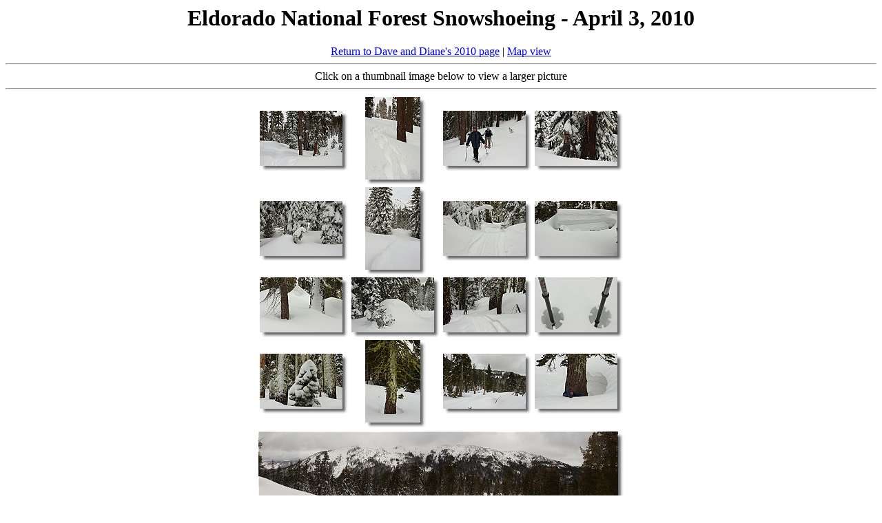

--- FILE ---
content_type: text/html
request_url: http://pixseal.com/2010/2010sierratahoe/index-04.htm
body_size: 1793
content:
<!DOCTYPE HTML PUBLIC "-//W3C//DTD HTML 4.01 Transitional//EN">
<html>
<head>
<meta http-equiv="Content-Type" content="text/html; charset=iso-8859-1">
<meta name="GENERATOR" content="BreezeBrowser Pro, www.breezesys.com">
<title>Eldorado National Forest Snowshoeing - April 3, 2010</title>
</head>
<body bgcolor="white" text="black">
<center>
<h1>Eldorado National Forest Snowshoeing - April 3, 2010</h1>
<a href="../../index2010.html">Return to Dave and Diane's 2010 page</a> | <a href="index2-04.htm">Map view</a>
<br>
<hr>Click on a thumbnail image below to view a larger picture
<hr>
<script language="javascript">
<!--
var numColumns = 4
var column = -1
// -->
</script>
<table>
<tr align="center">
<script language="javascript">
<!--
if (++column >= numColumns)
{
	column = 0
	document.write('</tr><tr align="center">')
}
// -->
</script>
<td WIDTH="129"><table border="0" cellpadding="0" cellspacing="0">
<tr>
<td><a href="img_0219.htm"><img src="img_0219_thm.jpg" width="120" height="80" alt="Sierra-at-Tahoe Snowshoe Trail" border="0"></a></td>
<script language="javascript">
<!--
w=120-10
h=80-11
document.write('<td valign="top"><img src="whitesquare.gif" width="8" height="3"><br>')
document.write('<img src="tntopright.gif" width="8" height="8"><br>')
document.write('<img src="tnright.gif" width="8" height="' + h + '"></td>')
document.write('</tr><tr><td valign="top"><img src="whitesquare.gif" width="2" height="7">')
document.write('<img src="tnbottomleft.gif" width="8" height="7">')
document.write('<img src="tnbottom.gif" width="' + w + '" height="7"></td>')
document.write('<td valign="top"><img src="tnbottomright.gif" width="8" height="7"></td>')
// -->
</script>
</tr>
</table></td>
<script language="javascript">
<!--
if (++column >= numColumns)
{
	column = 0
	document.write('</tr><tr align="center">')
}
// -->
</script>
<td WIDTH="129"><table border="0" cellpadding="0" cellspacing="0">
<tr>
<td><a href="img_0220c.htm"><img src="img_0220c_thm.jpg" width="80" height="120" alt="Sierra-at-Tahoe Snowshoe Trail" border="0"></a></td>
<script language="javascript">
<!--
w=80-10
h=120-11
document.write('<td valign="top"><img src="whitesquare.gif" width="8" height="3"><br>')
document.write('<img src="tntopright.gif" width="8" height="8"><br>')
document.write('<img src="tnright.gif" width="8" height="' + h + '"></td>')
document.write('</tr><tr><td valign="top"><img src="whitesquare.gif" width="2" height="7">')
document.write('<img src="tnbottomleft.gif" width="8" height="7">')
document.write('<img src="tnbottom.gif" width="' + w + '" height="7"></td>')
document.write('<td valign="top"><img src="tnbottomright.gif" width="8" height="7"></td>')
// -->
</script>
</tr>
</table></td>
<script language="javascript">
<!--
if (++column >= numColumns)
{
	column = 0
	document.write('</tr><tr align="center">')
}
// -->
</script>
<td WIDTH="129"><table border="0" cellpadding="0" cellspacing="0">
<tr>
<td><a href="img_0222c.htm"><img src="img_0222c_thm.jpg" width="120" height="80" alt="Sue and Diane on snowshoes" border="0"></a></td>
<script language="javascript">
<!--
w=120-10
h=80-11
document.write('<td valign="top"><img src="whitesquare.gif" width="8" height="3"><br>')
document.write('<img src="tntopright.gif" width="8" height="8"><br>')
document.write('<img src="tnright.gif" width="8" height="' + h + '"></td>')
document.write('</tr><tr><td valign="top"><img src="whitesquare.gif" width="2" height="7">')
document.write('<img src="tnbottomleft.gif" width="8" height="7">')
document.write('<img src="tnbottom.gif" width="' + w + '" height="7"></td>')
document.write('<td valign="top"><img src="tnbottomright.gif" width="8" height="7"></td>')
// -->
</script>
</tr>
</table></td>
<script language="javascript">
<!--
if (++column >= numColumns)
{
	column = 0
	document.write('</tr><tr align="center">')
}
// -->
</script>
<td WIDTH="129"><table border="0" cellpadding="0" cellspacing="0">
<tr>
<td><a href="img_0224c.htm"><img src="img_0224c_thm.jpg" width="120" height="80" alt="Randy shoots icicles" border="0"></a></td>
<script language="javascript">
<!--
w=120-10
h=80-11
document.write('<td valign="top"><img src="whitesquare.gif" width="8" height="3"><br>')
document.write('<img src="tntopright.gif" width="8" height="8"><br>')
document.write('<img src="tnright.gif" width="8" height="' + h + '"></td>')
document.write('</tr><tr><td valign="top"><img src="whitesquare.gif" width="2" height="7">')
document.write('<img src="tnbottomleft.gif" width="8" height="7">')
document.write('<img src="tnbottom.gif" width="' + w + '" height="7"></td>')
document.write('<td valign="top"><img src="tnbottomright.gif" width="8" height="7"></td>')
// -->
</script>
</tr>
</table></td>
<script language="javascript">
<!--
if (++column >= numColumns)
{
	column = 0
	document.write('</tr><tr align="center">')
}
// -->
</script>
<td WIDTH="129"><table border="0" cellpadding="0" cellspacing="0">
<tr>
<td><a href="img_0232.htm"><img src="img_0232_thm.jpg" width="120" height="80" alt="Snow-covered trees" border="0"></a></td>
<script language="javascript">
<!--
w=120-10
h=80-11
document.write('<td valign="top"><img src="whitesquare.gif" width="8" height="3"><br>')
document.write('<img src="tntopright.gif" width="8" height="8"><br>')
document.write('<img src="tnright.gif" width="8" height="' + h + '"></td>')
document.write('</tr><tr><td valign="top"><img src="whitesquare.gif" width="2" height="7">')
document.write('<img src="tnbottomleft.gif" width="8" height="7">')
document.write('<img src="tnbottom.gif" width="' + w + '" height="7"></td>')
document.write('<td valign="top"><img src="tnbottomright.gif" width="8" height="7"></td>')
// -->
</script>
</tr>
</table></td>
<script language="javascript">
<!--
if (++column >= numColumns)
{
	column = 0
	document.write('</tr><tr align="center">')
}
// -->
</script>
<td WIDTH="129"><table border="0" cellpadding="0" cellspacing="0">
<tr>
<td><a href="img_0234.htm"><img src="img_0234_thm.jpg" width="80" height="120" alt="Sierra-at-Tahoe Snowshoe Trail" border="0"></a></td>
<script language="javascript">
<!--
w=80-10
h=120-11
document.write('<td valign="top"><img src="whitesquare.gif" width="8" height="3"><br>')
document.write('<img src="tntopright.gif" width="8" height="8"><br>')
document.write('<img src="tnright.gif" width="8" height="' + h + '"></td>')
document.write('</tr><tr><td valign="top"><img src="whitesquare.gif" width="2" height="7">')
document.write('<img src="tnbottomleft.gif" width="8" height="7">')
document.write('<img src="tnbottom.gif" width="' + w + '" height="7"></td>')
document.write('<td valign="top"><img src="tnbottomright.gif" width="8" height="7"></td>')
// -->
</script>
</tr>
</table></td>
<script language="javascript">
<!--
if (++column >= numColumns)
{
	column = 0
	document.write('</tr><tr align="center">')
}
// -->
</script>
<td WIDTH="129"><table border="0" cellpadding="0" cellspacing="0">
<tr>
<td><a href="img_0237.htm"><img src="img_0237_thm.jpg" width="120" height="80" alt="Sierra-at-Tahoe Snowshoe Trail" border="0"></a></td>
<script language="javascript">
<!--
w=120-10
h=80-11
document.write('<td valign="top"><img src="whitesquare.gif" width="8" height="3"><br>')
document.write('<img src="tntopright.gif" width="8" height="8"><br>')
document.write('<img src="tnright.gif" width="8" height="' + h + '"></td>')
document.write('</tr><tr><td valign="top"><img src="whitesquare.gif" width="2" height="7">')
document.write('<img src="tnbottomleft.gif" width="8" height="7">')
document.write('<img src="tnbottom.gif" width="' + w + '" height="7"></td>')
document.write('<td valign="top"><img src="tnbottomright.gif" width="8" height="7"></td>')
// -->
</script>
</tr>
</table></td>
<script language="javascript">
<!--
if (++column >= numColumns)
{
	column = 0
	document.write('</tr><tr align="center">')
}
// -->
</script>
<td WIDTH="129"><table border="0" cellpadding="0" cellspacing="0">
<tr>
<td><a href="img_0251.htm"><img src="img_0251_thm.jpg" width="120" height="80" alt="Something is buried" border="0"></a></td>
<script language="javascript">
<!--
w=120-10
h=80-11
document.write('<td valign="top"><img src="whitesquare.gif" width="8" height="3"><br>')
document.write('<img src="tntopright.gif" width="8" height="8"><br>')
document.write('<img src="tnright.gif" width="8" height="' + h + '"></td>')
document.write('</tr><tr><td valign="top"><img src="whitesquare.gif" width="2" height="7">')
document.write('<img src="tnbottomleft.gif" width="8" height="7">')
document.write('<img src="tnbottom.gif" width="' + w + '" height="7"></td>')
document.write('<td valign="top"><img src="tnbottomright.gif" width="8" height="7"></td>')
// -->
</script>
</tr>
</table></td>
<script language="javascript">
<!--
if (++column >= numColumns)
{
	column = 0
	document.write('</tr><tr align="center">')
}
// -->
</script>
<td WIDTH="129"><table border="0" cellpadding="0" cellspacing="0">
<tr>
<td><a href="img_0256.htm"><img src="img_0256_thm.jpg" width="120" height="80" alt="Something is buried" border="0"></a></td>
<script language="javascript">
<!--
w=120-10
h=80-11
document.write('<td valign="top"><img src="whitesquare.gif" width="8" height="3"><br>')
document.write('<img src="tntopright.gif" width="8" height="8"><br>')
document.write('<img src="tnright.gif" width="8" height="' + h + '"></td>')
document.write('</tr><tr><td valign="top"><img src="whitesquare.gif" width="2" height="7">')
document.write('<img src="tnbottomleft.gif" width="8" height="7">')
document.write('<img src="tnbottom.gif" width="' + w + '" height="7"></td>')
document.write('<td valign="top"><img src="tnbottomright.gif" width="8" height="7"></td>')
// -->
</script>
</tr>
</table></td>
<script language="javascript">
<!--
if (++column >= numColumns)
{
	column = 0
	document.write('</tr><tr align="center">')
}
// -->
</script>
<td WIDTH="129"><table border="0" cellpadding="0" cellspacing="0">
<tr>
<td><a href="img_0262.htm"><img src="img_0262_thm.jpg" width="120" height="80" alt="Something is buried" border="0"></a></td>
<script language="javascript">
<!--
w=120-10
h=80-11
document.write('<td valign="top"><img src="whitesquare.gif" width="8" height="3"><br>')
document.write('<img src="tntopright.gif" width="8" height="8"><br>')
document.write('<img src="tnright.gif" width="8" height="' + h + '"></td>')
document.write('</tr><tr><td valign="top"><img src="whitesquare.gif" width="2" height="7">')
document.write('<img src="tnbottomleft.gif" width="8" height="7">')
document.write('<img src="tnbottom.gif" width="' + w + '" height="7"></td>')
document.write('<td valign="top"><img src="tnbottomright.gif" width="8" height="7"></td>')
// -->
</script>
</tr>
</table></td>
<script language="javascript">
<!--
if (++column >= numColumns)
{
	column = 0
	document.write('</tr><tr align="center">')
}
// -->
</script>
<td WIDTH="129"><table border="0" cellpadding="0" cellspacing="0">
<tr>
<td><a href="img_0263.htm"><img src="img_0263_thm.jpg" width="120" height="80" alt="Sierra-at-Tahoe Snowshoe Trail" border="0"></a></td>
<script language="javascript">
<!--
w=120-10
h=80-11
document.write('<td valign="top"><img src="whitesquare.gif" width="8" height="3"><br>')
document.write('<img src="tntopright.gif" width="8" height="8"><br>')
document.write('<img src="tnright.gif" width="8" height="' + h + '"></td>')
document.write('</tr><tr><td valign="top"><img src="whitesquare.gif" width="2" height="7">')
document.write('<img src="tnbottomleft.gif" width="8" height="7">')
document.write('<img src="tnbottom.gif" width="' + w + '" height="7"></td>')
document.write('<td valign="top"><img src="tnbottomright.gif" width="8" height="7"></td>')
// -->
</script>
</tr>
</table></td>
<script language="javascript">
<!--
if (++column >= numColumns)
{
	column = 0
	document.write('</tr><tr align="center">')
}
// -->
</script>
<td WIDTH="129"><table border="0" cellpadding="0" cellspacing="0">
<tr>
<td><a href="img_0264c.htm"><img src="img_0264c_thm.jpg" width="120" height="80" alt="Snowshoe poles" border="0"></a></td>
<script language="javascript">
<!--
w=120-10
h=80-11
document.write('<td valign="top"><img src="whitesquare.gif" width="8" height="3"><br>')
document.write('<img src="tntopright.gif" width="8" height="8"><br>')
document.write('<img src="tnright.gif" width="8" height="' + h + '"></td>')
document.write('</tr><tr><td valign="top"><img src="whitesquare.gif" width="2" height="7">')
document.write('<img src="tnbottomleft.gif" width="8" height="7">')
document.write('<img src="tnbottom.gif" width="' + w + '" height="7"></td>')
document.write('<td valign="top"><img src="tnbottomright.gif" width="8" height="7"></td>')
// -->
</script>
</tr>
</table></td>
<script language="javascript">
<!--
if (++column >= numColumns)
{
	column = 0
	document.write('</tr><tr align="center">')
}
// -->
</script>
<td WIDTH="129"><table border="0" cellpadding="0" cellspacing="0">
<tr>
<td><a href="img_0265c.htm"><img src="img_0265c_thm.jpg" width="120" height="80" alt="Snow-covered tree" border="0"></a></td>
<script language="javascript">
<!--
w=120-10
h=80-11
document.write('<td valign="top"><img src="whitesquare.gif" width="8" height="3"><br>')
document.write('<img src="tntopright.gif" width="8" height="8"><br>')
document.write('<img src="tnright.gif" width="8" height="' + h + '"></td>')
document.write('</tr><tr><td valign="top"><img src="whitesquare.gif" width="2" height="7">')
document.write('<img src="tnbottomleft.gif" width="8" height="7">')
document.write('<img src="tnbottom.gif" width="' + w + '" height="7"></td>')
document.write('<td valign="top"><img src="tnbottomright.gif" width="8" height="7"></td>')
// -->
</script>
</tr>
</table></td>
<script language="javascript">
<!--
if (++column >= numColumns)
{
	column = 0
	document.write('</tr><tr align="center">')
}
// -->
</script>
<td WIDTH="129"><table border="0" cellpadding="0" cellspacing="0">
<tr>
<td><a href="img_0267.htm"><img src="img_0267_thm.jpg" width="80" height="120" alt="Mossy tree" border="0"></a></td>
<script language="javascript">
<!--
w=80-10
h=120-11
document.write('<td valign="top"><img src="whitesquare.gif" width="8" height="3"><br>')
document.write('<img src="tntopright.gif" width="8" height="8"><br>')
document.write('<img src="tnright.gif" width="8" height="' + h + '"></td>')
document.write('</tr><tr><td valign="top"><img src="whitesquare.gif" width="2" height="7">')
document.write('<img src="tnbottomleft.gif" width="8" height="7">')
document.write('<img src="tnbottom.gif" width="' + w + '" height="7"></td>')
document.write('<td valign="top"><img src="tnbottomright.gif" width="8" height="7"></td>')
// -->
</script>
</tr>
</table></td>
<script language="javascript">
<!--
if (++column >= numColumns)
{
	column = 0
	document.write('</tr><tr align="center">')
}
// -->
</script>
<td WIDTH="129"><table border="0" cellpadding="0" cellspacing="0">
<tr>
<td><a href="img_0271.htm"><img src="img_0271_thm.jpg" width="120" height="80" alt="Sierra-at-Tahoe Snowshoe Trail" border="0"></a></td>
<script language="javascript">
<!--
w=120-10
h=80-11
document.write('<td valign="top"><img src="whitesquare.gif" width="8" height="3"><br>')
document.write('<img src="tntopright.gif" width="8" height="8"><br>')
document.write('<img src="tnright.gif" width="8" height="' + h + '"></td>')
document.write('</tr><tr><td valign="top"><img src="whitesquare.gif" width="2" height="7">')
document.write('<img src="tnbottomleft.gif" width="8" height="7">')
document.write('<img src="tnbottom.gif" width="' + w + '" height="7"></td>')
document.write('<td valign="top"><img src="tnbottomright.gif" width="8" height="7"></td>')
// -->
</script>
</tr>
</table></td>
<script language="javascript">
<!--
if (++column >= numColumns)
{
	column = 0
	document.write('</tr><tr align="center">')
}
// -->
</script>
<td WIDTH="129"><table border="0" cellpadding="0" cellspacing="0">
<tr>
<td><a href="img_0281.htm"><img src="img_0281_thm.jpg" width="120" height="80" alt="Sue stands in a tree-well" border="0"></a></td>
<script language="javascript">
<!--
w=120-10
h=80-11
document.write('<td valign="top"><img src="whitesquare.gif" width="8" height="3"><br>')
document.write('<img src="tntopright.gif" width="8" height="8"><br>')
document.write('<img src="tnright.gif" width="8" height="' + h + '"></td>')
document.write('</tr><tr><td valign="top"><img src="whitesquare.gif" width="2" height="7">')
document.write('<img src="tnbottomleft.gif" width="8" height="7">')
document.write('<img src="tnbottom.gif" width="' + w + '" height="7"></td>')
document.write('<td valign="top"><img src="tnbottomright.gif" width="8" height="7"></td>')
// -->
</script>
</tr>
</table>
</td>

</tr>
</table>

<table>
<tr align="center">
<script language="javascript">
<!--
var numColumns = 1
var column = -1
// -->
</script>
<script language="javascript">
<!--
if (++column >= numColumns)
{
	column = 0
	document.write('</tr><tr align="center">')
}
// -->
</script>
<td WIDTH="129"><table border="0" cellpadding="0" cellspacing="0">
<tr>
<td><a href="pan_0293-0301.htm"><img src="pan_0293-0301_thm.jpg" width="522" height="120" alt="Ralston Peak and Talking Mountain" border="0"></a></td>
<script language="javascript">
<!--
w=522-10
h=120-11
document.write('<td valign="top"><img src="whitesquare.gif" width="8" height="3"><br>')
document.write('<img src="tntopright.gif" width="8" height="8"><br>')
document.write('<img src="tnright.gif" width="8" height="' + h + '"></td>')
document.write('</tr><tr><td valign="top"><img src="whitesquare.gif" width="2" height="7">')
document.write('<img src="tnbottomleft.gif" width="8" height="7">')
document.write('<img src="tnbottom.gif" width="' + w + '" height="7"></td>')
document.write('<td valign="top"><img src="tnbottomright.gif" width="8" height="7"></td>')
// -->
</script>
</tr>
</table>
</td>

</tr>
</table>

<table>
<tr align="center">
<script language="javascript">
<!--
var numColumns = 4
var column = -1
// -->
</script>
<script language="javascript">
<!--
if (++column >= numColumns)
{
	column = 0
	document.write('</tr><tr align="center">')
}
// -->
</script>
<td WIDTH="129"><table border="0" cellpadding="0" cellspacing="0">
<tr>
<td><a href="img_0287.htm"><img src="img_0287_thm.jpg" width="80" height="120" alt="Tree icicles" border="0"></a></td>
<script language="javascript">
<!--
w=80-10
h=120-11
document.write('<td valign="top"><img src="whitesquare.gif" width="8" height="3"><br>')
document.write('<img src="tntopright.gif" width="8" height="8"><br>')
document.write('<img src="tnright.gif" width="8" height="' + h + '"></td>')
document.write('</tr><tr><td valign="top"><img src="whitesquare.gif" width="2" height="7">')
document.write('<img src="tnbottomleft.gif" width="8" height="7">')
document.write('<img src="tnbottom.gif" width="' + w + '" height="7"></td>')
document.write('<td valign="top"><img src="tnbottomright.gif" width="8" height="7"></td>')
// -->
</script>
</tr>
</table></td>
<script language="javascript">
<!--
if (++column >= numColumns)
{
	column = 0
	document.write('</tr><tr align="center">')
}
// -->
</script>
<td WIDTH="129"><table border="0" cellpadding="0" cellspacing="0">
<tr>
<td><a href="img_0290.htm"><img src="img_0290_thm.jpg" width="120" height="80" alt="Sierra-at-Tahoe Snowshoe Trail" border="0"></a></td>
<script language="javascript">
<!--
w=120-10
h=80-11
document.write('<td valign="top"><img src="whitesquare.gif" width="8" height="3"><br>')
document.write('<img src="tntopright.gif" width="8" height="8"><br>')
document.write('<img src="tnright.gif" width="8" height="' + h + '"></td>')
document.write('</tr><tr><td valign="top"><img src="whitesquare.gif" width="2" height="7">')
document.write('<img src="tnbottomleft.gif" width="8" height="7">')
document.write('<img src="tnbottom.gif" width="' + w + '" height="7"></td>')
document.write('<td valign="top"><img src="tnbottomright.gif" width="8" height="7"></td>')
// -->
</script>
</tr>
</table></td>
<script language="javascript">
<!--
if (++column >= numColumns)
{
	column = 0
	document.write('</tr><tr align="center">')
}
// -->
</script>
<td WIDTH="129"><table border="0" cellpadding="0" cellspacing="0">
<tr>
<td><a href="img_0303.htm"><img src="img_0303_thm.jpg" width="120" height="80" alt="Wind patterns" border="0"></a></td>
<script language="javascript">
<!--
w=120-10
h=80-11
document.write('<td valign="top"><img src="whitesquare.gif" width="8" height="3"><br>')
document.write('<img src="tntopright.gif" width="8" height="8"><br>')
document.write('<img src="tnright.gif" width="8" height="' + h + '"></td>')
document.write('</tr><tr><td valign="top"><img src="whitesquare.gif" width="2" height="7">')
document.write('<img src="tnbottomleft.gif" width="8" height="7">')
document.write('<img src="tnbottom.gif" width="' + w + '" height="7"></td>')
document.write('<td valign="top"><img src="tnbottomright.gif" width="8" height="7"></td>')
// -->
</script>
</tr>
</table></td>
<script language="javascript">
<!--
if (++column >= numColumns)
{
	column = 0
	document.write('</tr><tr align="center">')
}
// -->
</script>
<td WIDTH="129"><table border="0" cellpadding="0" cellspacing="0">
<tr>
<td><a href="img_0305.htm"><img src="img_0305_thm.jpg" width="120" height="80" alt="Snow-covered rock" border="0"></a></td>
<script language="javascript">
<!--
w=120-10
h=80-11
document.write('<td valign="top"><img src="whitesquare.gif" width="8" height="3"><br>')
document.write('<img src="tntopright.gif" width="8" height="8"><br>')
document.write('<img src="tnright.gif" width="8" height="' + h + '"></td>')
document.write('</tr><tr><td valign="top"><img src="whitesquare.gif" width="2" height="7">')
document.write('<img src="tnbottomleft.gif" width="8" height="7">')
document.write('<img src="tnbottom.gif" width="' + w + '" height="7"></td>')
document.write('<td valign="top"><img src="tnbottomright.gif" width="8" height="7"></td>')
// -->
</script>
</tr>
</table>
</td>

</tr>
</table>

<table>
<tr align="center">
<script language="javascript">
<!--
var numColumns = 3
var column = -1
// -->
</script>
<script language="javascript">
<!--
if (++column >= numColumns)
{
	column = 0
	document.write('</tr><tr align="center">')
}
// -->
</script>
<td WIDTH="129"><table border="0" cellpadding="0" cellspacing="0">
<tr>
<td><a href="map-04.htm"><img src="map-04_thm.jpg" width="120" height="120" alt="Sierra-at-Tahoe Topographic Map" border="0"></a></td>
<script language="javascript">
<!--
w=120-10
h=120-11
document.write('<td valign="top"><img src="whitesquare.gif" width="8" height="3"><br>')
document.write('<img src="tntopright.gif" width="8" height="8"><br>')
document.write('<img src="tnright.gif" width="8" height="' + h + '"></td>')
document.write('</tr><tr><td valign="top"><img src="whitesquare.gif" width="2" height="7">')
document.write('<img src="tnbottomleft.gif" width="8" height="7">')
document.write('<img src="tnbottom.gif" width="' + w + '" height="7"></td>')
document.write('<td valign="top"><img src="tnbottomright.gif" width="8" height="7"></td>')
// -->
</script>
</tr>
</table></td>
<script language="javascript">
<!--
if (++column >= numColumns)
{
	column = 0
	document.write('</tr><tr align="center">')
}
// -->
</script>
<td WIDTH="129"><table border="0" cellpadding="0" cellspacing="0">
<tr>
<td><a href="profile-04.htm"><img src="profile-04_thm.jpg" width="120" height="120" alt="Sierra-at-Tahoe Snowshoe Elevation Profile" border="0"></a></td>
<script language="javascript">
<!--
w=120-10
h=120-11
document.write('<td valign="top"><img src="whitesquare.gif" width="8" height="3"><br>')
document.write('<img src="tntopright.gif" width="8" height="8"><br>')
document.write('<img src="tnright.gif" width="8" height="' + h + '"></td>')
document.write('</tr><tr><td valign="top"><img src="whitesquare.gif" width="2" height="7">')
document.write('<img src="tnbottomleft.gif" width="8" height="7">')
document.write('<img src="tnbottom.gif" width="' + w + '" height="7"></td>')
document.write('<td valign="top"><img src="tnbottomright.gif" width="8" height="7"></td>')
// -->
</script>
</tr>
</table></td>
<script language="javascript">
<!--
if (++column >= numColumns)
{
	column = 0
	document.write('</tr><tr align="center">')
}
// -->
</script>
<td WIDTH="129"><table border="0" cellpadding="0" cellspacing="0">
<tr>
<td><a href="index2-04.htm"><img src="google-04_thm.jpg" width="120" height="120" alt="Sierra-at-Tahoe Google Map" border="0"></a></td>
<script language="javascript">
<!--
w=120-10
h=120-11
document.write('<td valign="top"><img src="whitesquare.gif" width="8" height="3"><br>')
document.write('<img src="tntopright.gif" width="8" height="8"><br>')
document.write('<img src="tnright.gif" width="8" height="' + h + '"></td>')
document.write('</tr><tr><td valign="top"><img src="whitesquare.gif" width="2" height="7">')
document.write('<img src="tnbottomleft.gif" width="8" height="7">')
document.write('<img src="tnbottom.gif" width="' + w + '" height="7"></td>')
document.write('<td valign="top"><img src="tnbottomright.gif" width="8" height="7"></td>')
// -->
</script>
</tr>
</table></td>

</tr>
</table>
<P>
<SCRIPT TYPE="text/javascript">
  tld=('com')	
  domain=('@pixseal.' + tld)	
  ename=('dave' + domain)	
  document.write('E-mail me at: <A href="mailto:' + ename + '?subject=Web pages">' + ename + '</a>')
</SCRIPT>
</center>
</body>
</html>
